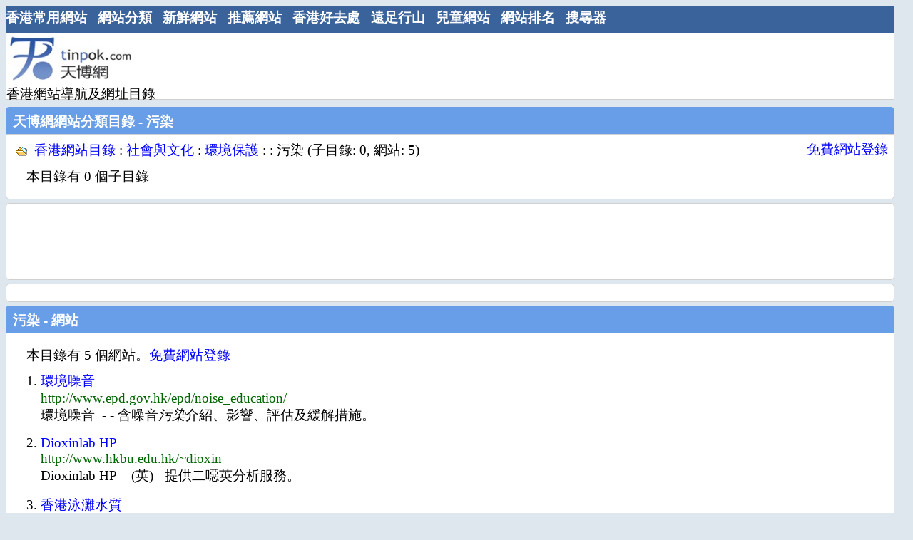

--- FILE ---
content_type: text/html; charset=UTF-8
request_url: https://tinpok.com/list.php?cate_id=1124
body_size: 2108
content:
<!DOCTYPE html PUBLIC "-//W3C//DTD XHTML 1.0 Transitional//EN" "http://www.w3.org/TR/xhtml1/DTD/xhtml1-transitional.dtd">
<HTML><!-- InstanceBegin template="/Templates/main.dwt.php" codeOutsideHTMLIsLocked="false" -->
<HEAD>
<link rel="shortcut icon" href="favicon.ico">
<meta http-equiv="Content-Type" content="text/html; charset=utf-8">
<!-- InstanceBeginEditable name="doctitle" -->
<meta http-equiv="Content-Language" content="zh-hk">
<title>香港網站目錄 : 社會與文化 : 環境保護 : 污染 - 天博網</title>
<meta name="description" content="污染 : 香港網站目錄 : 社會與文化 : 環境保護 : ">
<meta name="keywords" content="污染">
  
<meta name="robots" content="index,follow">
<!-- InstanceEndEditable -->
<LINK
href="css/style.css" rel=stylesheet>
<META content="MSHTML 6.00.6000.16441" name="GENERATOR">
<link rel="canonical" href="https://www.tinpok.com/list.php?cate_id=1124"/>
<meta name="viewport" content="width=device-width, initial-scale=1">
<meta http-equiv="Content-Language" content="zh-hk">
<!-- InstanceBeginEditable name="head" -->

<!-- InstanceEndEditable -->
</HEAD>
<BODY>
<div id="page">
	<div class="menubar">
              <ul>
                <li><a href="index.php">香港常用網站</a></li>
                <li><a href="list.php">網站分類</a></li>
				<li><a href="newsubmit.php">新鮮網站</a></li>
				<li><a href="suggest.php">推薦網站</a></li>
				<li><a href="family-activity.php">香港好去處</a></li>
				<li><a href="hiking.php">遠足行山</a></li>
				<li><a href="kids-website.php">兒童網站</a></li>
				<li><a href="hktopsite.php">網站排名</a></li>
                <li><a href="search-engine.php">搜尋器</a></li>
				              </ul> 
 </div>
<!-- google_ad_section_start(weight=ignore) --> 
<div id="logo">
    <div id="logoleft">
    <a href="index.php"><img src="images/tinpok_logo3.jpg" alt="天博網 - 香港常用網站導航分類目錄" width="180" height="72" /></a><br />
    香港網站導航及網址目錄
    </div>
    <div id="logoright">
     <script async src="https://pagead2.googlesyndication.com/pagead/js/adsbygoogle.js?client=ca-pub-7432624614927303"
     crossorigin="anonymous"></script>
<!-- page middle banner -->
<ins class="adsbygoogle"
     style="display:inline-block;width:728px;height:90px"
     data-ad-client="ca-pub-7432624614927303"
     data-ad-slot="0202587954"></ins>
<script>
     (adsbygoogle = window.adsbygoogle || []).push({});
</script>
    </div>
</div>
<!-- google_ad_section_end -->	<div id="container">
	<div id="content">
	<!-- Main content -->
	<!-- InstanceBeginEditable name="content" -->
	<div class="itemlist2-top">天博網網站分類目錄 - 污染</div>
		<div class="itemlist2">
           		<table cellspacing=0 cellpadding=0 width="100%" border=0>
                  <tbody>
				 <tr height=28><td>
&nbsp;<img src="images/ofldr.gif" width="16" height="16" align="absmiddle">&nbsp; 
				<span class="title">
                <a href="list.php?cate_id=1">香港網站目錄</a> : <a href="list.php?cate_id=5">社會與文化</a> : <a href="list.php?cate_id=125">環境保護</a> : <a href="list.php?cate_id="></a> : 污染 (子目錄: 0, 網站: 5)  
                    </span><br>
                    
				  </td>
                  <td align="right" valign="top" ><a href="submit-url.php?cate_id=1124" class="title">免費網站登錄</a></td>
					</tr>
                  </tbody>
          </table>

<div class="listdesc">本目錄有 0 個子目錄</div>
                          <!--分類目錄結束-->
		</div>
                <div class="itemlist3">
        <script async src="https://pagead2.googlesyndication.com/pagead/js/adsbygoogle.js?client=ca-pub-7432624614927303"
     crossorigin="anonymous"></script>
<!-- page middle banner -->
<ins class="adsbygoogle"
     style="display:inline-block;width:728px;height:90px"
     data-ad-client="ca-pub-7432624614927303"
     data-ad-slot="0202587954"></ins>
<script>
     (adsbygoogle = window.adsbygoogle || []).push({});
</script>
        </div>
        
           <div class="itemlist3">

             <table width="100%" border="0" cellpadding="2">
                              <tr>
                                <td>           <script type="text/javascript"><!--
							google_ad_client = "ca-pub-7432624614927303";
							/* 336x280, 已建立 2010/7/27 */
							google_ad_slot = "5331784633";
							google_ad_width = 336;
							google_ad_height = 280;
							//-->
							</script>
							<script type="text/javascript"
							src="http://pagead2.googlesyndication.com/pagead/show_ads.js">
							</script></td>
                                <td>           </td>
                              </tr>
             </table>
           </div>   <div class="itemlist2-top">污染 - 網站</div>
        <div class="itemlist2">
			  <!--分類網站開始-->
		        
         		<div class="listdesc">本目錄有 5 個網站。<a href="submit-url.php?cate_id=1124">免費網站登錄</a></div>
 		        
 					<div class="listurl">
           <ol  start="1">
						                        	                     <li><a href="http://www.epd.gov.hk/epd/noise_education/" class="title">環境噪音</a>
                         						 
                                                  	<br /><span class="url">http://www.epd.gov.hk/epd/noise_education/</span>
							<br />環境噪音&nbsp; - - 含噪音<em>污染</em>介紹、影響、評估及緩解措施。							                        </li>
 			 				                        	                     <li><a href="http://www.hkbu.edu.hk/~dioxin" class="title">Dioxinlab HP</a>
                         						 
                                                  	<br /><span class="url">http://www.hkbu.edu.hk/~dioxin</span>
							<br />Dioxinlab HP&nbsp; - (英) - 提供二噁英分析服務。							                        </li>
 			 				                        	                     <li><a href="http://www.epd.gov.hk/epd/tc_chi/environmentinhk/water/beach_quality/bwq_home.html" class="title">香港泳灘水質</a>
                         						 
                                                  	<br /><span class="url">http://www.epd.gov.hk/epd/tc_chi/environmentinhk/water/beach_quality/bwq_home.ht...</span>
							<br />香港泳灘水質&nbsp; - - 含水質的指標、報告、監測計劃、級別制度、應變計劃及改善工程。							                        </li>
 			 				                        	                     <li><a href="http://www.epd.gov.hk/epd/tc_chi/environmentinhk/air/air_quality/air_quality.html" class="title">空氣污染指數(epd)</a>
                         						 
                                                  	<br /><span class="url">http://www.epd.gov.hk/epd/tc_chi/environmentinhk/air/air_quality/air_quality.htm...</span>
							<br />空氣污染指數(epd)&nbsp; - - 提供現時空氣<em>污染</em>指數、預報、記錄、指標及年報等資訊。							                        </li>
 			 				                        	                     <li><a href="http://www.epd-asg.gov.hk/" class="title">現時空氣污染指數</a>
                         						 
                                                  	<br /><span class="url">http://www.epd-asg.gov.hk/</span>
							<br />現時空氣污染指數&nbsp; - - 含香港一般及路邊監測站空氣指數資料。							                        </li>
 			 				                            
                            

				   </ol></div>
                   
                   
                        				  		 </div>
  
     <div class="ads"><script async src="https://pagead2.googlesyndication.com/pagead/js/adsbygoogle.js?client=ca-pub-7432624614927303"
     crossorigin="anonymous"></script>
<!-- page middle banner -->
<ins class="adsbygoogle"
     style="display:inline-block;width:728px;height:90px"
     data-ad-client="ca-pub-7432624614927303"
     data-ad-slot="0202587954"></ins>
<script>
     (adsbygoogle = window.adsbygoogle || []).push({});
</script>
</div>



		<!-- InstanceEndEditable -->
	</div>
	<div id="sidebar">
	<!-- InstanceBeginEditable name="sidebartop" -->

	<!-- InstanceEndEditable -->
	
	<!-- InstanceBeginEditable name="sidebarbottom" -->

	<!-- InstanceEndEditable -->
	</div>
	</div>
	<div id=footer>
	<!-- google_ad_section_start(weight=ignore) --> 
      <!-- footer start-->
	  	   <br />
	   <div class="copyright"><span class="f1">Copyright &copy;2007-2022</span> 天博網版權所有。</div>
       
      <!-- footer end-->
<!-- google_ad_section_end -->		</div>
</div>
</BODY><!-- InstanceEnd --></HTML>



--- FILE ---
content_type: text/html; charset=utf-8
request_url: https://www.google.com/recaptcha/api2/aframe
body_size: 268
content:
<!DOCTYPE HTML><html><head><meta http-equiv="content-type" content="text/html; charset=UTF-8"></head><body><script nonce="Ng3jlmLbRMIgxxgajgGE0Q">/** Anti-fraud and anti-abuse applications only. See google.com/recaptcha */ try{var clients={'sodar':'https://pagead2.googlesyndication.com/pagead/sodar?'};window.addEventListener("message",function(a){try{if(a.source===window.parent){var b=JSON.parse(a.data);var c=clients[b['id']];if(c){var d=document.createElement('img');d.src=c+b['params']+'&rc='+(localStorage.getItem("rc::a")?sessionStorage.getItem("rc::b"):"");window.document.body.appendChild(d);sessionStorage.setItem("rc::e",parseInt(sessionStorage.getItem("rc::e")||0)+1);localStorage.setItem("rc::h",'1768429817529');}}}catch(b){}});window.parent.postMessage("_grecaptcha_ready", "*");}catch(b){}</script></body></html>